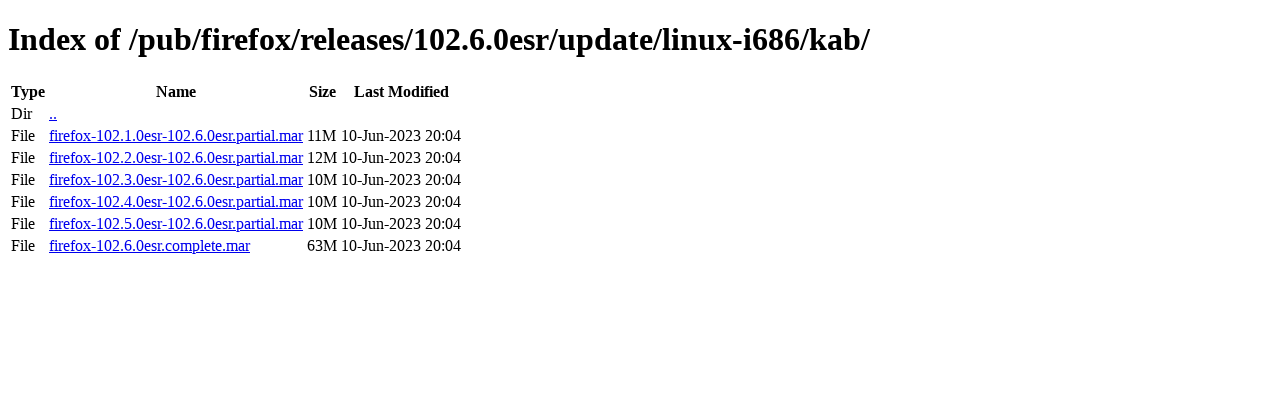

--- FILE ---
content_type: text/html; charset=utf-8
request_url: https://archive.mozilla.org/pub/firefox/releases/102.6.0esr/update/linux-i686/kab/
body_size: 62
content:
<!DOCTYPE html>
<html>
        <head>
                <meta charset="UTF-8">
                <title>Directory Listing: /pub/firefox/releases/102.6.0esr/update/linux-i686/kab/</title>
        </head>
        <body>
                <h1>Index of /pub/firefox/releases/102.6.0esr/update/linux-i686/kab/</h1>
                <table>
                        <tr>
                                <th>Type</th>
                                <th>Name</th>
                                <th>Size</th>
                                <th>Last Modified</th>
                        </tr>
                        
                        <tr>
                                <td>Dir</td>
                                <td><a href="/pub/firefox/releases/102.6.0esr/update/linux-i686/">..</a></td>
                                <td></td>
                                <td></td>
                        </tr>
                        
                        
                        
                        
                        <tr>
                                <td>File</td>
                                <td><a href="/pub/firefox/releases/102.6.0esr/update/linux-i686/kab/firefox-102.1.0esr-102.6.0esr.partial.mar">firefox-102.1.0esr-102.6.0esr.partial.mar</a></td>
                                <td>11M</td>
                                <td>10-Jun-2023 20:04</td>
                        </tr>
                        
                        
                        
                        <tr>
                                <td>File</td>
                                <td><a href="/pub/firefox/releases/102.6.0esr/update/linux-i686/kab/firefox-102.2.0esr-102.6.0esr.partial.mar">firefox-102.2.0esr-102.6.0esr.partial.mar</a></td>
                                <td>12M</td>
                                <td>10-Jun-2023 20:04</td>
                        </tr>
                        
                        
                        
                        <tr>
                                <td>File</td>
                                <td><a href="/pub/firefox/releases/102.6.0esr/update/linux-i686/kab/firefox-102.3.0esr-102.6.0esr.partial.mar">firefox-102.3.0esr-102.6.0esr.partial.mar</a></td>
                                <td>10M</td>
                                <td>10-Jun-2023 20:04</td>
                        </tr>
                        
                        
                        
                        <tr>
                                <td>File</td>
                                <td><a href="/pub/firefox/releases/102.6.0esr/update/linux-i686/kab/firefox-102.4.0esr-102.6.0esr.partial.mar">firefox-102.4.0esr-102.6.0esr.partial.mar</a></td>
                                <td>10M</td>
                                <td>10-Jun-2023 20:04</td>
                        </tr>
                        
                        
                        
                        <tr>
                                <td>File</td>
                                <td><a href="/pub/firefox/releases/102.6.0esr/update/linux-i686/kab/firefox-102.5.0esr-102.6.0esr.partial.mar">firefox-102.5.0esr-102.6.0esr.partial.mar</a></td>
                                <td>10M</td>
                                <td>10-Jun-2023 20:04</td>
                        </tr>
                        
                        
                        
                        <tr>
                                <td>File</td>
                                <td><a href="/pub/firefox/releases/102.6.0esr/update/linux-i686/kab/firefox-102.6.0esr.complete.mar">firefox-102.6.0esr.complete.mar</a></td>
                                <td>63M</td>
                                <td>10-Jun-2023 20:04</td>
                        </tr>
                        
                        
                </table>
        </body>
</html>